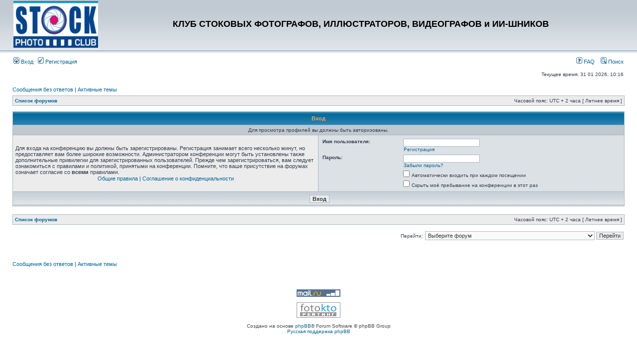

--- FILE ---
content_type: text/html; charset=UTF-8
request_url: http://www.zastavkin.com/forum/memberlist.php?mode=viewprofile&u=2496&sid=62c02f2a91aad5528bae02a79e502a31
body_size: 5018
content:
<!DOCTYPE html PUBLIC "-//W3C//DTD XHTML 1.0 Transitional//EN" "http://www.w3.org/TR/xhtml1/DTD/xhtml1-transitional.dtd">
<html xmlns="http://www.w3.org/1999/xhtml" dir="ltr" lang="ru-ru" xml:lang="ru-ru">
<head>

<meta http-equiv="content-type" content="text/html; charset=UTF-8" />
<meta http-equiv="content-language" content="ru-ru" />
<meta http-equiv="content-style-type" content="text/css" />
<meta http-equiv="imagetoolbar" content="no" />
<meta name="resource-type" content="document" />
<meta name="distribution" content="global" />
<meta name="keywords" content="" />
<meta name="description" content="" />

<title>КЛУБ СТОКОВЫХ ФОТОГРАФОВ, ИЛЛЮСТРАТОРОВ, ВИДЕОГРАФОВ и ИИ-ШНИКОВ &bull; Вход</title>

<link rel="alternate" type="application/atom+xml" title="Канал - КЛУБ СТОКОВЫХ ФОТОГРАФОВ, ИЛЛЮСТРАТОРОВ, ВИДЕОГРАФОВ и ИИ-ШНИКОВ" href="http://www.zastavkin.com/forum/feed.php" /><link rel="alternate" type="application/atom+xml" title="Канал - Новости" href="http://www.zastavkin.com/forum/feed.php?mode=news" /><link rel="alternate" type="application/atom+xml" title="Канал - Все форумы" href="http://www.zastavkin.com/forum/feed.php?mode=forums" />

<link rel="stylesheet" href="./styles/subsilver2/theme/stylesheet.css" type="text/css" />

<script type="text/javascript">
// <![CDATA[


function popup(url, width, height, name)
{
	if (!name)
	{
		name = '_popup';
	}

	window.open(url.replace(/&amp;/g, '&'), name, 'height=' + height + ',resizable=yes,scrollbars=yes,width=' + width);
	return false;
}

function jumpto()
{
	var page = prompt('Введите номер страницы, на которую хотите перейти:', '');
	var per_page = '';
	var base_url = '';

	if (page !== null && !isNaN(page) && page == Math.floor(page) && page > 0)
	{
		if (base_url.indexOf('?') == -1)
		{
			document.location.href = base_url + '?start=' + ((page - 1) * per_page);
		}
		else
		{
			document.location.href = base_url.replace(/&amp;/g, '&') + '&start=' + ((page - 1) * per_page);
		}
	}
}

/**
* Find a member
*/
function find_username(url)
{
	popup(url, 760, 570, '_usersearch');
	return false;
}

/**
* Mark/unmark checklist
* id = ID of parent container, name = name prefix, state = state [true/false]
*/
function marklist(id, name, state)
{
	var parent = document.getElementById(id);
	if (!parent)
	{
		eval('parent = document.' + id);
	}

	if (!parent)
	{
		return;
	}

	var rb = parent.getElementsByTagName('input');
	
	for (var r = 0; r < rb.length; r++)
	{
		if (rb[r].name.substr(0, name.length) == name)
		{
			rb[r].checked = state;
		}
	}
}



// ]]>
</script>
</head>
<body class="ltr">

<a name="top"></a>

<div id="wrapheader">

	<div id="logodesc">
		<table width="100%" cellspacing="0">
		<tr>
			<td><a href="./index.php?sid=e58d710cb0b56112762528e2828d2b76"><img src="./styles/subsilver2/imageset/zastavkin.gif" width="170" height="94" alt="" title="" /></a></td>
			<td width="100%" align="center"><h1>КЛУБ СТОКОВЫХ ФОТОГРАФОВ, ИЛЛЮСТРАТОРОВ, ВИДЕОГРАФОВ и ИИ-ШНИКОВ</h1><span class="gen"></span></td>
            <td> </td>
		</tr>
		</table>
	</div>

	<div id="menubar">
		<table width="100%" cellspacing="0">
		<tr>
			<td class="genmed">
				<a href="./ucp.php?mode=login&amp;sid=e58d710cb0b56112762528e2828d2b76"><img src="./styles/subsilver2/theme/images/icon_mini_login.gif" width="12" height="13" alt="*" /> Вход</a>&nbsp; &nbsp;<a href="./ucp.php?mode=register&amp;sid=e58d710cb0b56112762528e2828d2b76"><img src="./styles/subsilver2/theme/images/icon_mini_register.gif" width="12" height="13" alt="*" /> Регистрация</a>
					
			</td>
			<td class="genmed" align="right">
				<a href="./faq.php?sid=e58d710cb0b56112762528e2828d2b76"><img src="./styles/subsilver2/theme/images/icon_mini_faq.gif" width="12" height="13" alt="*" /> FAQ</a>
				&nbsp; &nbsp;<a href="./search.php?sid=e58d710cb0b56112762528e2828d2b76"><img src="./styles/subsilver2/theme/images/icon_mini_search.gif" width="12" height="13" alt="*" /> Поиск</a>
			</td>
		</tr>
		</table>
	</div>

	<div id="datebar">
		<table width="100%" cellspacing="0">
		<tr>
			<td class="gensmall"></td>
			<td class="gensmall" align="right">Текущее время: 31 01 2026, 10:16<br /></td>
		</tr>
		</table>
	</div>

</div>

<div id="wrapcentre">

	
	<p class="searchbar">
		<span style="float: left;"><a href="./search.php?search_id=unanswered&amp;sid=e58d710cb0b56112762528e2828d2b76">Сообщения без ответов</a> | <a href="./search.php?search_id=active_topics&amp;sid=e58d710cb0b56112762528e2828d2b76">Активные темы</a></span>
		
	</p>
	

	<br style="clear: both;" />

	<table class="tablebg" width="100%" cellspacing="1" cellpadding="0" style="margin-top: 5px;">
	<tr>
		<td class="row1">
			<p class="breadcrumbs"><a href="./index.php?sid=e58d710cb0b56112762528e2828d2b76">Список форумов</a></p>
			<p class="datetime">Часовой пояс: UTC + 2 часа [ Летнее время ]</p>
		</td>
	</tr>
	</table>

	<br />

<form action="./ucp.php?mode=login&amp;sid=e58d710cb0b56112762528e2828d2b76" method="post">

<table class="tablebg" width="100%" cellspacing="1">
<tr>
	
		<th colspan="2">Вход</th>
	
</tr>

	<tr>
		<td class="row3" colspan="2" align="center"><span class="gensmall">Для просмотра профилей вы должны быть авторизованы.</span></td>
	</tr>

<tr>
	<td class="row1" width="50%">
		<p class="genmed">Для входа на конференцию вы должны быть зарегистрированы. Регистрация занимает всего несколько минут, но предоставляет вам более широкие возможности. Администратором конференции могут быть установлены также дополнительные привилегии для зарегистрированных пользователей. Прежде чем зарегистрироваться, вам следует ознакомиться с правилами и политикой, принятыми на конференции. Помните, что ваше присутствие на форумах означает согласие со <strong>всеми</strong> правилами.</p>

		<p class="genmed" align="center">
			<a href="./ucp.php?mode=terms&amp;sid=e58d710cb0b56112762528e2828d2b76">Общие правила</a> | <a href="./ucp.php?mode=privacy&amp;sid=e58d710cb0b56112762528e2828d2b76">Соглашение о конфиденциальности</a>
		</p>
	</td>
	
	<td class="row2">
	
		<table align="center" cellspacing="1" cellpadding="4" style="width: 100%;">
		

		<tr>
			<td valign="top" ><b class="gensmall">Имя пользователя:</b></td>
			<td><input class="post" type="text" name="username" size="25" value="" tabindex="1" />
				
					<br /><a class="gensmall" href="./ucp.php?mode=register&amp;sid=e58d710cb0b56112762528e2828d2b76">Регистрация</a>
				
			</td>
		</tr>
		<tr>
			<td valign="top" ><b class="gensmall">Пароль:</b></td>
			<td>
				<input class="post" type="password" name="password" size="25" tabindex="2" />
				<br /><a class="gensmall" href="./ucp.php?mode=sendpassword&amp;sid=e58d710cb0b56112762528e2828d2b76">Забыли пароль?</a>
			</td>
		</tr>
		
			<tr>
				<td>&nbsp;</td>
				<td><input type="checkbox" class="radio" name="autologin" tabindex="3" /> <span class="gensmall">Автоматически входить при каждом посещении</span></td>
			</tr>
			
			<tr>
				<td>&nbsp;</td>
				<td><input type="checkbox" class="radio" name="viewonline" tabindex="4" /> <span class="gensmall">Скрыть моё пребывание на конференции в этот раз</span></td>
			</tr>
		
		</table>
	</td>
</tr>



<input type="hidden" name="redirect" value="./memberlist.php?mode=viewprofile&amp;u=2496&amp;sid=e58d710cb0b56112762528e2828d2b76" />

<tr>
	<td class="cat" colspan="2" align="center"><input type="hidden" name="sid" value="e58d710cb0b56112762528e2828d2b76" />
<input type="submit" name="login" class="btnmain" value="Вход" tabindex="5" /></td>
</tr>
</table>

</form>

<br clear="all" />

<table class="tablebg" width="100%" cellspacing="1" cellpadding="0" style="margin-top: 5px;">
	<tr>
		<td class="row1">
			<p class="breadcrumbs"><a href="./index.php?sid=e58d710cb0b56112762528e2828d2b76">Список форумов</a></p>
			<p class="datetime">Часовой пояс: UTC + 2 часа [ Летнее время ]</p>
		</td>
	</tr>
	</table>

<br clear="all" />

<div align="right">
	<form method="post" name="jumpbox" action="./viewforum.php?sid=e58d710cb0b56112762528e2828d2b76" onsubmit="if(document.jumpbox.f.value == -1){return false;}">

	<table cellspacing="0" cellpadding="0" border="0">
	<tr>
		<td nowrap="nowrap"><span class="gensmall">Перейти:</span>&nbsp;<select name="f" onchange="if(this.options[this.selectedIndex].value != -1){ document.forms['jumpbox'].submit() }">

		
			<option value="-1">Выберите форум</option>
		<option value="-1">------------------</option>
			<option value="40">ФОТОБАНКИ, ВИДЕОСТОКИ</option>
		
			<option value="11">&nbsp; &nbsp;МИКРОСТОКИ</option>
		
			<option value="48">&nbsp; &nbsp;МАКРОСТОКИ</option>
		
			<option value="47">&nbsp; &nbsp;Новые Фото/Видеобанки</option>
		
			<option value="54">&nbsp; &nbsp;Форум покупателей</option>
		
			<option value="41">ФОТО, ВИДЕО, АУДИО, ВЕКТОР, ИЛЛЮСТРАЦИИ для стоков</option>
		
			<option value="26">&nbsp; &nbsp;Вектор / Иллюстрации / 3D / ФЛЭШ</option>
		
			<option value="28">&nbsp; &nbsp;Видео</option>
		
			<option value="56">&nbsp; &nbsp;&nbsp; &nbsp;Видеокритика</option>
		
			<option value="46">&nbsp; &nbsp;Аудио</option>
		
			<option value="19">&nbsp; &nbsp;Свет и Освещение</option>
		
			<option value="39">&nbsp; &nbsp;Фотокритика</option>
		
			<option value="42">Фотографическая и видео жизнь</option>
		
			<option value="36">&nbsp; &nbsp;ЮРИДИЧЕСКИЙ ФОРУМ</option>
		
			<option value="24">&nbsp; &nbsp;Поиск Модели  // Поиск Фотографа</option>
		
			<option value="33">&nbsp; &nbsp;Фото-видеотуризм, Встречи, Фото-видеоотчеты</option>
		
			<option value="3">&nbsp; &nbsp;Информация о фото-выставках, конкурсах, мероприятиях</option>
		
			<option value="6">&nbsp; &nbsp;Требуется фото</option>
		
			<option value="43">Фототехника - Видеотехника</option>
		
			<option value="12">&nbsp; &nbsp;Canon</option>
		
			<option value="20">&nbsp; &nbsp;Nikon</option>
		
			<option value="21">&nbsp; &nbsp;Sony / Minolta</option>
		
			<option value="34">&nbsp; &nbsp;Pentax</option>
		
			<option value="35">&nbsp; &nbsp;Olympus</option>
		
			<option value="2">&nbsp; &nbsp;Остальная Фото - Видео техника</option>
		
			<option value="50">&nbsp; &nbsp;Средний Формат</option>
		
			<option value="58">&nbsp; &nbsp;Компьютер для стока</option>
		
			<option value="60">&nbsp; &nbsp;Fuji</option>
		
			<option value="44">Разное</option>
		
			<option value="30">&nbsp; &nbsp;ФИНАНСЫ</option>
		
			<option value="7">&nbsp; &nbsp;Всякая всячина</option>
		
			<option value="8">&nbsp; &nbsp;О работе сайта</option>
		
			<option value="59">&nbsp; &nbsp;Уголок Самоделкина</option>
		
			<option value="45">Фото-Барахолка</option>
		
			<option value="4">&nbsp; &nbsp;Куплю</option>
		
			<option value="5">&nbsp; &nbsp;Продам</option>
		

		</select>&nbsp;<input class="btnlite" type="submit" value="Перейти" /></td>
	</tr>
	</table>

	</form>
</div>

<script type="text/javascript">
// <![CDATA[
	(function()
	{
		var elements = document.getElementsByName("username");
		for (var i = 0; i < elements.length; ++i)
		{
			if (elements[i].tagName.toLowerCase() == 'input')
			{
				elements[i].focus();
				break;
			}
		}
	})();
// ]]>
</script>

<img src="./cron.php?cron_type=tidy_sessions&amp;sid=e58d710cb0b56112762528e2828d2b76" width="1" height="1" alt="cron" />
</div>

<div id="wrapfooter">
	
    <br />
    <br>
<div id="wrapcentre">
    	
	<p class="searchbar">
		<span style="float: left;"><a href="./search.php?search_id=unanswered&amp;sid=e58d710cb0b56112762528e2828d2b76">Сообщения без ответов</a> | <a href="./search.php?search_id=active_topics&amp;sid=e58d710cb0b56112762528e2828d2b76">Активные темы</a></span>
		
	</p>
	

	<br style="clear: both;" /><br>
<br>

    
    <!-- Rating@Mail.ru counter -->
<script type="text/javascript">//<![CDATA[
var _tmr = _tmr || [];
_tmr.push({id: "493553", type: "pageView", start: (new Date()).getTime()});
(function (d, w) {
   var ts = d.createElement("script"); ts.type = "text/javascript"; ts.async = true;
   ts.src = (d.location.protocol == "https:" ? "https:" : "http:") + "//top-fwz1.mail.ru/js/code.js";
   var f = function () {var s = d.getElementsByTagName("script")[0]; s.parentNode.insertBefore(ts, s);};
   if (w.opera == "[object Opera]") { d.addEventListener("DOMContentLoaded", f, false); } else { f(); }
})(document, window);
//]]></script><noscript><div style="position:absolute;left:-10000px;">
<img src="//top-fwz1.mail.ru/counter?id=493553;js=na" style="border:0;" height="1" width="1" alt="???????@Mail.ru" />
</div></noscript>
<!-- //Rating@Mail.ru counter -->





<br />
<br />





<!-- Rating@Mail.ru logo -->
<a href="http://top.mail.ru/jump?from=493553">
<img src="//top-fwz1.mail.ru/counter?id=493553;t=317;l=1" 
style="border:0;" height="15" width="88" alt="???????@Mail.ru" /></a>
<!-- //Rating@Mail.ru logo --> <br />

<br />

<!-- fotokto.ru counter -->
	<script type="text/javascript">
		var refer='refer=' + escape(document.referrer) + '&page=' + escape(window.location.href) + '&razresh=' + screen.width + 'x' + screen.height + '&cvet=' + screen.colorDepth + '&rand=' + Math.random();
		document.write('<a href="http://fotokto.ru/siterating/?from=29" title="Рейтинг фотосайтов fotokto.ru"><img src="http://counter.fotokto.ru/img.php?id=29&' + refer + '" alt="Рейтинг фотосайтов fotokto.ru" width="88" height="31" style="border:0px;"></a>');
	</script>
	<noscript><div><a href="http://fotokto.ru/siterating/?from=29" title="Рейтинг фотосайтов fotokto.ru"><img src="http://counter.fotokto.ru/img.php?id=29" alt="Рейтинг фотосайтов fotokto.ru" width="88" height="31" style="border:0px;"></a></div></noscript>
<!-- /fotokto.ru counter -->
<br>
<br>


	<span class="copyright">Создано на основе <a href="https://www.phpbb.com/">phpBB</a>&reg; Forum Software &copy; phpBB Group
	<br /><a href='http://www.phpbbguru.net/'>Русская поддержка phpBB</a></span>
</div>

</body>
</html>